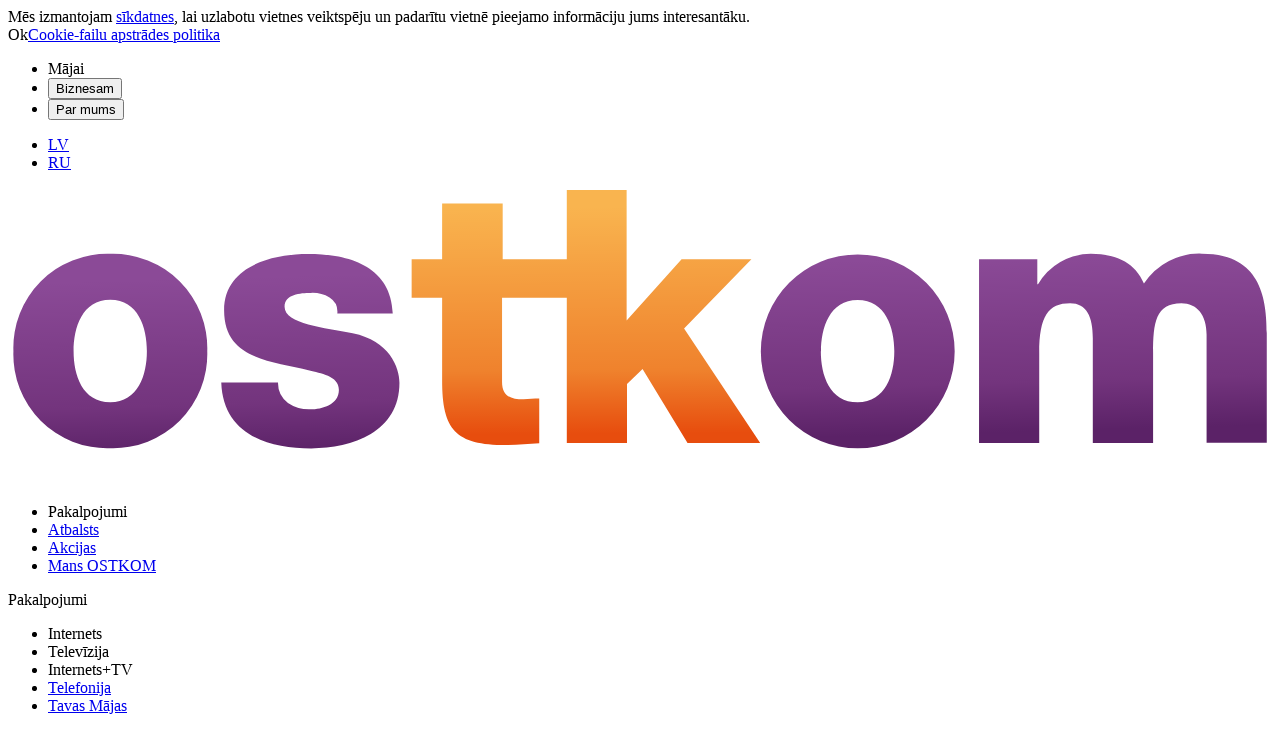

--- FILE ---
content_type: text/html; charset=UTF-8
request_url: https://ostkom.lv/home/home_internet_tv/
body_size: 6405
content:
<!DOCTYPE html>
<html lang="lv">
<head>
    <meta http-equiv="X-UA-Compatible" content="IE=Edge">
    <meta charset="UTF-8">
    <meta name="viewport" content="width=device-width, initial-scale=1, shrink-to-fit=no">
    <title>Lapa nav atrasta</title>
    <link rel="canonical" href="https://ostkom.lv/home/home_internet_tv/">
    <link rel="apple-touch-icon" sizes="57x57" href="/local/templates/ostkom23/favicon/apple-icon-57x57.png">
    <link rel="apple-touch-icon" sizes="60x60" href="/local/templates/ostkom23/favicon/apple-icon-60x60.png">
    <link rel="apple-touch-icon" sizes="72x72" href="/local/templates/ostkom23/favicon/apple-icon-72x72.png">
    <link rel="apple-touch-icon" sizes="76x76" href="/local/templates/ostkom23/favicon/apple-icon-76x76.png">
    <link rel="apple-touch-icon" sizes="114x114" href="/local/templates/ostkom23/favicon/apple-icon-114x114.png">
    <link rel="apple-touch-icon" sizes="120x120" href="/local/templates/ostkom23/favicon/apple-icon-120x120.png">
    <link rel="apple-touch-icon" sizes="144x144" href="/local/templates/ostkom23/favicon/apple-icon-144x144.png">
    <link rel="apple-touch-icon" sizes="152x152" href="/local/templates/ostkom23/favicon/apple-icon-152x152.png">
    <link rel="apple-touch-icon" sizes="180x180" href="/local/templates/ostkom23/favicon/apple-icon-180x180.png">
    <link rel="icon" type="image/png" sizes="192x192" href="/local/templates/ostkom23/favicon/android-icon-192x192.png">
    <link rel="icon" type="image/png" sizes="96x96" href="/local/templates/ostkom23/favicon/favicon-96x96.png">
    <link rel="icon" type="image/png" sizes="32x32" href="/local/templates/ostkom23/favicon/favicon-32x32.png">
    <link rel="icon" type="image/png" sizes="16x16" href="/local/templates/ostkom23/favicon/favicon-16x16.png">
    <link rel="manifest" href="/local/templates/ostkom23/favicon/manifest.json">
    <link rel="shortcut icon" href="/local/templates/ostkom23/favicon/favicon.ico">
    <meta name="msapplication-TileColor" content="#ffffff">
    <meta name="msapplication-TileImage" content="/local/templates/ostkom23/favicon/ms-icon-144x144.png">
    <meta name="msapplication-config" content="/local/templates/ostkom23/favicon/browserconfig.xml">
    <meta name="theme-color" content="#ffffff">

<script data-skip-moving="true">(function(w, d, n) {var cl = "bx-core";var ht = d.documentElement;var htc = ht ? ht.className : undefined;if (htc === undefined || htc.indexOf(cl) !== -1){return;}var ua = n.userAgent;if (/(iPad;)|(iPhone;)/i.test(ua)){cl += " bx-ios";}else if (/Windows/i.test(ua)){cl += ' bx-win';}else if (/Macintosh/i.test(ua)){cl += " bx-mac";}else if (/Linux/i.test(ua) && !/Android/i.test(ua)){cl += " bx-linux";}else if (/Android/i.test(ua)){cl += " bx-android";}cl += (/(ipad|iphone|android|mobile|touch)/i.test(ua) ? " bx-touch" : " bx-no-touch");cl += w.devicePixelRatio && w.devicePixelRatio >= 2? " bx-retina": " bx-no-retina";if (/AppleWebKit/.test(ua)){cl += " bx-chrome";}else if (/Opera/.test(ua)){cl += " bx-opera";}else if (/Firefox/.test(ua)){cl += " bx-firefox";}ht.className = htc ? htc + " " + cl : cl;})(window, document, navigator);</script>


<link href="/bitrix/js/ui/design-tokens/dist/ui.design-tokens.min.css?171646683623463" type="text/css" rel="stylesheet">
<link href="/bitrix/js/ui/fonts/opensans/ui.font.opensans.min.css?16983786932320" type="text/css" rel="stylesheet">
<link href="/bitrix/js/main/popup/dist/main.popup.bundle.min.css?175049547828056" type="text/css" rel="stylesheet">
<link href="/bitrix/cache/css/s2/ostkom23/page_aa70f328a2529b2c9bfbdf867d2b9da0/page_aa70f328a2529b2c9bfbdf867d2b9da0_v1.css?1769678816684" type="text/css" rel="stylesheet">
<link href="/bitrix/cache/css/s2/ostkom23/template_5f0fba231ab6208690d3b337e6304547/template_5f0fba231ab6208690d3b337e6304547_v1.css?176967886557272" type="text/css" rel="stylesheet" data-template-style="true">







</head>
<body class="site--s2 page--404"><span itemscope itemtype="http://schema.org/LocalBusiness" style="display: none;"><span itemprop="name">Ostkom</span><span itemprop="email">ostkom@ostkom.lv</span><span itemprop="openingHours" content="Pirmdiena-Piektdiena: 9:00-18:00">Pirmdiena-Piektdiena: 9:00-18:00</span></span><header id="header-menu" class="header-with-cookie"><div id="header-cookie" class="section--cookie h-line-cookie"><div class="page-container"><div class="cookie-text">Mēs izmantojam <a href="/about/documents/policy/ostkom-sikdatnu-izmantosana-.pdf" target="_blank" rel="nofollow">sīkdatnes</a>,  lai uzlabotu vietnes veiktspēju un padarītu vietnē pieejamo informāciju jums interesantāku.</div><div class="cookie-buttons"><span class="btn-cookie btn--all" onclick="jso_local.header.jsf_hideContainer('#header-cookie');">Оk</span><a class="btn-cookie btn--all" href="/about/documents/policy/ostkom-sikdatnu-izmantosana-.pdf" target="_blank" rel="nofollow">Cookie-failu apstrādes politika</a></div></div><div class="btn-close js-close-popup icon--svg-close" onclick="jso_local.header.jsf_hideContainer('#header-cookie');"></div></div><div class="header-desktop"><div class="h-line-1"><div class="page-container"><div class="menu-wrapper header-top h-menu-top"><ul class="menu-list"><li class="menu-item selected"><span class="menu-link">Mājai</span></li><li class="menu-item"><form action="/" method="POST"><input type="hidden" name="service_group" value="business"><button type="submit" class="menu-link">Biznesam</button></form></li><li class="menu-item"><form action="/about/" method="POST"><input type="hidden" name="service_group" value="mni-about"><button type="submit" class="menu-link">Par mums</button></form></li></ul></div><div class="menu-wrapper header-languages h-menu-languages"><ul class="menu-list"><li class="menu-item selected"><a class="menu-link" href="/home/home_internet_tv/">LV</a></li><li class="menu-item"><a class="menu-link" href="/ru/home/home_internet_tv/">RU</a></li></ul></div></div></div><div class="h-line-2"><div class="page-container"><a href="/" rel="nofollow" class="section--logo h-logo"><span class="logo-image"><svg xmlns="http://www.w3.org/2000/svg" viewBox="0 0 137.98 32.22">
<defs>
<linearGradient id="linear-gradient" x1="2.04" y1="218.18" x2="2.76" y2="218.18" gradientTransform="matrix(0 -26.67 154.55 0 -33651.52 82.17)" gradientUnits="userSpaceOnUse">
<stop offset="0" stop-color="#5b2267"/>
<stop offset=".28" stop-color="#73347d"/>
<stop offset="1" stop-color="#8b4a97"/>
</linearGradient><linearGradient id="linear-gradient-2" x1="1.75" y1="216.01" x2="2.61" y2="216.01" gradientTransform="matrix(0 -28.84 41.06 0 -8805.95 77.31)" gradientUnits="userSpaceOnUse">
<stop offset="0" stop-color="#e74d0e"/><stop offset=".28" stop-color="#ef822d"/>
<stop offset="1" stop-color="#f9b44f"/></linearGradient>
<clipPath id="clip-path">
<path class="cls-1" d="M106 27.84h6.57v-9.79c0-4.06 1-5.45 3.37-5.45 1.82 0 2.48 1.47 2.48 3.83v11.41H125V18c0-3.25.27-5.41 3.09-5.41 1.7 0 2.75 1.28 2.75 3.44v11.8h6.57v-12c0-3.83-.7-8.66-7.08-8.66a7.22 7.22 0 00-6.33 3.27c-1-2.44-3.28-3.25-5.8-3.25a6.65 6.65 0 00-5.76 3.33h-.08V7.77H106zm-17.25-10c0-2.55.93-5.61 4-5.61s4 3.06 4 5.61-.93 5.57-4 5.57-4.02-3-4.02-5.59zm-6.57 0a10.58 10.58 0 1021.16 0 10.58 10.58 0 10-21.16 0zm-58.9 3.4c.19 5.61 5 7.2 9.82 7.2 4.52 0 9.63-1.79 9.63-7.16 0-1.66-1.08-4.6-5.11-5.41-3-.62-7.43-1-7.43-2.9 0-1.39 1.74-1.51 2.82-1.51a3.63 3.63 0 012.09.5 1.86 1.86 0 01.85 1.74H42c-.19-5.22-4.87-6.5-9.24-6.5-3.95 0-9.17 1.35-9.17 6.15 0 5.41 5.18 5.53 9.32 6.57 1.12.31 3.21.54 3.21 2.13s-1.84 2.12-3.12 2.12a4.12 4.12 0 01-2.44-.7 2.65 2.65 0 01-1.08-2.24zM7.16 17.82c0-2.55.93-5.61 4-5.61s4 3.06 4 5.61-.93 5.57-4 5.57-4-2.98-4-5.57zm-6.57 0a10.23 10.23 0 0010.56 10.6 10.27 10.27 0 0010.6-10.6 10.29 10.29 0 00-10.6-10.63A10.26 10.26 0 00.59 17.82z"/>
</clipPath>
<clipPath id="clip-path-2">
<path class="cls-1" d="M61 27.84h6.57v-6.42l1.7-1.66 4.91 8.08h7.93L73.8 15.35l7.35-7.58h-7.62l-6 6.69V.22H61zm.76-20.07H54V1.69h-6.61v6.08h-3.33V12h3.33v9c0 5.41 1.43 7.08 7 7.08 1.2 0 2.4-.15 3.6-.2V23c-.58 0-1.12.08-1.7.08-1.43 0-2.36-.35-2.36-1.93V12h7.76z"/>
</clipPath>
<style>.cls-1{fill:none}</style>
</defs>
<g clip-path="url(#clip-path)">
<path transform="rotate(-1.59 68.948 17.895)" fill="url(#linear-gradient)" d="M.32 5.29h137.33v25.03H.32z"/>
</g>
<g clip-path="url(#clip-path-2)">
<path transform="rotate(-.34 62.311 13.666)" fill="url(#linear-gradient-2)" d="M43.98.11h38.18v28.04H43.98z"/>
</g>
</svg></span></a><nav class="menu-wrapper header-main h-menu-main" id="menu-NbG3"><ul class="menu-list menu-level-1"><li class="menu-item menu-parent mni-services" data-level="0" data-group-id="menu-NbG3-0"><span class="menu-link submenu-link"><span>Pakalpojumi</span></span></li><li class="menu-item"><a href="/support/" class="menu-link"><span>Atbalsts</span></a></li><li class="menu-item"><a href="/promo/" class="menu-link"><span>Akcijas</span></a></li><li class="menu-item"><a href="/sostoyanie-vashego-scheta/" class="menu-link"><span>Mans OSTKOM</span></a></li></ul><div class="submenu-1-panel" id="menu-NbG3-popup"><div class="submenu-1-content page-container"><div class="btn-close icon--svg-close"></div><div class="submenu-column column-1" id="menu-NbG3-column-1"><div class="column-group" id="menu-NbG3-0"><div class="group-title">Pakalpojumi</div><div class="group-scroll scroll-2" id="menu-NbG3-0-scroll"><ul class="menu-list"><li class="menu-item menu-parent" data-level="1" data-group-id="menu-NbG3-1"><span class="menu-link submenu-link submenu-icon"><span>Internets</span></span></li><li class="menu-item menu-parent" data-level="1" data-group-id="menu-NbG3-4"><span class="menu-link submenu-link submenu-icon"><span>Televīzija</span></span></li><li class="menu-item menu-parent" data-level="1" data-group-id="menu-NbG3-7"><span class="menu-link submenu-link submenu-icon"><span>Internets+TV</span></span></li><li class="menu-item"><a href="/services/home-telephony/" class="menu-link"><span>Telefonija</span></a></li><li class="menu-item"><a href="/services/home-house/" class="menu-link"><span>Tavas Mājas</span></a></li></ul></div></div></div><div class="submenu-column column-2" id="menu-NbG3-column-2"><div class="column-group" id="menu-NbG3-1"><div class="group-title">Internets</div><div class="group-scroll scroll-2" id="menu-NbG3-1-scroll"><ul class="menu-list"><li class="menu-item"><a href="/services/home-optical-internet/" class="menu-link"><span>Optiskais internets</span></a></li><li class="menu-item"><a href="/services/mobilais-internets/" class="menu-link"><span>Mobilais internets </span></a></li></ul></div></div><div class="column-group" id="menu-NbG3-4"><div class="group-title">Televīzija</div><div class="group-scroll scroll-2" id="menu-NbG3-4-scroll"><ul class="menu-list"><li class="menu-item"><a href="/services/home-interactive-tv/" class="menu-link"><span>Interaktīvā televīzija</span></a></li><li class="menu-item"><a href="/services/home-digital-tv/" class="menu-link"><span>Digitālā televīzija</span></a></li></ul></div></div><div class="column-group" id="menu-NbG3-7"><div class="group-title">Internets+TV</div><div class="group-scroll scroll-2" id="menu-NbG3-7-scroll"><ul class="menu-list"><li class="menu-item"><a href="/services/ar-interaktivo-televiziju/" class="menu-link"><span>Ar interaktīvo televīziju</span></a></li><li class="menu-item"><a href="/services/ar-digitalo-televiziju/" class="menu-link"><span>Ar digitālo televīziju</span></a></li><li class="menu-item"><a href="/services/ar-mobilo-internetu/" class="menu-link"><span>Ar mobilo internetu</span></a></li></ul></div></div></div></div></div></nav><div class="h-right"></div></div></div></div></header>
<main><section class="section--all section--page-title"><div class="section-content page-container"><h1>Lapa nav atrasta  (404 Not Found)</h1></div></section><section class="section--all section--page-text"><div class="page-container"><div class="section-content user-text"><div class="h4">Sveicināts, cienītais mūsu mājas lapas apmeklētāj!</div>

<p>Diemžēl Jūsu prasītā lapa mūsu kompānijas mājas lapā nav atrasta. Iespējams tas noticis viena no šī iemesla dēļ:</p>
<ul>
    <li>Jūs esat kļūdījies, ievadot lapas adresi (URL)</li>
    <li>Jūs ienācāt pa “salauztu” ( nepareizu, nestrādājošu) saiti</li>
    <li>Pieprasītā lapa nekad nav bijusi mājas lapā un vai tā ir dzēsta/ pārvietota</li>
</ul>

<p>Mēs atvainojamies par sagādātajām neērtībām un  piedāvājam sekojošu risinājumu:</p>
<ul>
    <li>atgriezties atpakaļ ar pogas “atpakaļ”(“back”) palīdzību</li>
    <li>pārbaudīt uzrakstītās lapas adreses pareizību (URL)</li>
    <li>pāriet uz<a href="/">galveno lapu</a> vai <a href="/sitemap/">mājas lapas karti</a></li>
    <li>izmantot meklētāju</li>
</ul> </div></div></section></main>
<footer><div class="page-container"><div class="f-verification"><form action="/order/" method="POST"><input type="hidden" name="service_group" value="home"><button type="submit" class="btn--all btn-2">Pārbaudi pakalpojumu pieejamību</button></form></div><nav class="menu-wrapper footer-main f-menu-main mni-services"><span class="menu-link submenu-link"><span>Tarifi un pakalpojumi</span></span><ul class="menu-list menu-level-2"><li class="menu-item"><a href="/services/home-internet/" class="menu-link"><span>Internets</span></a></li><li class="menu-item"><a href="/services/home-tv/" class="menu-link"><span>Televīzija</span></a></li><li class="menu-item"><a href="/services/home-internet-tv/" class="menu-link"><span>Internets+TV</span></a></li><li class="menu-item"><a href="/services/home-telephony/" class="menu-link"><span>Telefonija</span></a></li><li class="menu-item"><a href="/services/home-house/" class="menu-link"><span>Tavas Mājas</span></a></li></ul></nav><nav class="menu-wrapper footer-main f-menu-main mni-shop"><span class="menu-link submenu-link"><span>Veikals</span></span><ul class="menu-list menu-level-2"></ul></nav><nav class="menu-wrapper footer-main f-menu-main mni-help"><span class="menu-link submenu-link"><span>Palīdzība</span></span><ul class="menu-list menu-level-2"><li class="menu-item"><a href="/support/" class="menu-link"><span>Atbalsts</span></a></li><li class="menu-item"><a href="https://mail.ostkom.lv/" class="menu-link" target="_blank" rel="nofollow noopener"><span>E-pasts</span></a></li></ul></nav><nav class="menu-wrapper footer-main f-menu-main mni-info"><span class="menu-link submenu-link"><span>Informācija</span></span><ul class="menu-list menu-level-2"><li class="menu-item"><a href="/about/" class="menu-link"><span>Par Ostkom</span></a></li><li class="menu-item"><a href="/about/documents/" class="menu-link"><span>Dokumenti</span></a></li><li class="menu-item"><a href="/about/documents/policy/Privatuma-politika-23.pdf" class="menu-link" target="_blank"><span>Privātuma politika</span></a></li><li class="menu-item"><a href="/about/documents/policy/ostkom-sikdatnu-izmantosana-.pdf" class="menu-link" target="_blank"><span>Sīkdatņu administrēšana</span></a></li></ul></nav><div class="menu-wrapper soc-net f-soc-net"><div class="menu-title">Mēs sociālos tīklos</div><ul class="menu-list"><li class="menu-item"><a class="menu-link" href="https://www.facebook.com/ostkom.lv" target="_blank" rel="nofollow noopener"><svg width="11" height="21" fill="currentColor" xmlns="http://www.w3.org/2000/svg">
<path d="M8.762 3.88h1.88V.7a26.109 26.109 0 00-2.74-.14c-2.72 0-4.58 1.66-4.58 4.7v2.62H.252v3.56h3.07v9.12h3.68v-9.12h3.06l.46-3.56h-3.52V5.61c0-1.05.28-1.73 1.76-1.73z"></path>
</svg></a></li></ul></div><div class="f-contacts"><div class="section-title">Sazinieties ar mums</div><a href="tel:+37122000088">+371 22000088</a><a href="tel:+37163487333">+371 63487333</a></div><div class="f-copyright">Copyright © 2026 SIA OSTKOM</div></div></footer><div class="button-page-up"><svg xmlns="http://www.w3.org/2000/svg" width="12.2" height="37.5" fill="currentColor" class="svg-page-up" viewBox="0 0 12.2 37.5"><path d="M0 9.1L6.1 0l6.1 9.1m-7.1 9.7h2V9.1h-2v9.7zm0 11.7h2v-8.2h-2v8.2zm0 7h2V34h-2v3.5z"/></svg></div><script>if(!window.BX)window.BX={};if(!window.BX.message)window.BX.message=function(mess){if(typeof mess==='object'){for(let i in mess) {BX.message[i]=mess[i];} return true;}};</script>
<script>(window.BX||top.BX).message({"JS_CORE_LOADING":"Loading...","JS_CORE_WINDOW_CLOSE":"Close","JS_CORE_WINDOW_EXPAND":"Expand","JS_CORE_WINDOW_NARROW":"Restore","JS_CORE_WINDOW_SAVE":"Save","JS_CORE_WINDOW_CANCEL":"Cancel","JS_CORE_H":"h","JS_CORE_M":"m","JS_CORE_S":"s","JS_CORE_NO_DATA":"- No data -","JSADM_AI_HIDE_EXTRA":"Hide extra items","JSADM_AI_ALL_NOTIF":"All notifications","JSADM_AUTH_REQ":"Authentication is required!","JS_CORE_WINDOW_AUTH":"Log In","JS_CORE_IMAGE_FULL":"Full size","JS_CORE_WINDOW_CONTINUE":"Continue"});</script><script src="/bitrix/js/main/core/core.min.js?1768640587242882"></script><script>BX.Runtime.registerExtension({"name":"main.core","namespace":"BX","loaded":true});</script>
<script>BX.setJSList(["\/bitrix\/js\/main\/core\/core_ajax.js","\/bitrix\/js\/main\/core\/core_promise.js","\/bitrix\/js\/main\/polyfill\/promise\/js\/promise.js","\/bitrix\/js\/main\/loadext\/loadext.js","\/bitrix\/js\/main\/loadext\/extension.js","\/bitrix\/js\/main\/polyfill\/promise\/js\/promise.js","\/bitrix\/js\/main\/polyfill\/find\/js\/find.js","\/bitrix\/js\/main\/polyfill\/includes\/js\/includes.js","\/bitrix\/js\/main\/polyfill\/matches\/js\/matches.js","\/bitrix\/js\/ui\/polyfill\/closest\/js\/closest.js","\/bitrix\/js\/main\/polyfill\/fill\/main.polyfill.fill.js","\/bitrix\/js\/main\/polyfill\/find\/js\/find.js","\/bitrix\/js\/main\/polyfill\/matches\/js\/matches.js","\/bitrix\/js\/main\/polyfill\/core\/dist\/polyfill.bundle.js","\/bitrix\/js\/main\/core\/core.js","\/bitrix\/js\/main\/polyfill\/intersectionobserver\/js\/intersectionobserver.js","\/bitrix\/js\/main\/lazyload\/dist\/lazyload.bundle.js","\/bitrix\/js\/main\/polyfill\/core\/dist\/polyfill.bundle.js","\/bitrix\/js\/main\/parambag\/dist\/parambag.bundle.js"]);
</script>
<script>BX.Runtime.registerExtension({"name":"ui.design-tokens","namespace":"window","loaded":true});</script>
<script>BX.Runtime.registerExtension({"name":"ui.fonts.opensans","namespace":"window","loaded":true});</script>
<script>BX.Runtime.registerExtension({"name":"main.popup","namespace":"BX.Main","loaded":true});</script>
<script>BX.Runtime.registerExtension({"name":"popup","namespace":"window","loaded":true});</script>
<script>(window.BX||top.BX).message({"LANGUAGE_ID":"lv","FORMAT_DATE":"MM\/DD\/YYYY","FORMAT_DATETIME":"MM\/DD\/YYYY H:MI:SS T","COOKIE_PREFIX":"BITRIX_SM","SERVER_TZ_OFFSET":"7200","UTF_MODE":"Y","SITE_ID":"s2","SITE_DIR":"\/","USER_ID":"","SERVER_TIME":1769711558,"USER_TZ_OFFSET":0,"USER_TZ_AUTO":"Y","bitrix_sessid":"4853614d0ec692d75820057f0dcda0a7"});</script><script src="/bitrix/js/main/popup/dist/main.popup.bundle.min.js?176864058767515"></script>
<script>BX.setJSList(["\/local\/vendors\/jquery\/jquery-3.6.1.min.js","\/local\/js\/utilities.min.js","\/local\/templates\/ostkom23\/components\/baza23\/local.empty\/header--desktop\/script.js","\/local\/templates\/ostkom23\/components\/bitrix\/menu\/header--main\/script.js","\/local\/vendors\/perfect-scrollbar\/perfect-scrollbar.min.js","\/local\/vendors\/perfect-scrollbar\/template_script.min.js","\/local\/templates\/ostkom23\/js\/script.min.js","\/local\/templates\/ostkom23\/components\/baza23\/local.empty\/section--page-up\/script.js","\/local\/components\/baza23\/ajax.auth_form\/templates\/modal-auth-forms\/script.js"]);</script>
<script>BX.setCSSList(["\/local\/templates\/ostkom23\/components\/baza23\/local.empty\/section--page-title\/style.css","\/local\/templates\/ostkom23\/css\/styles.min.css","\/local\/templates\/ostkom23\/components\/baza23\/local.empty\/header--section-cookie\/style.css","\/local\/templates\/ostkom23\/components\/baza23\/local.empty\/header--desktop\/style.css","\/local\/templates\/ostkom23\/components\/bitrix\/menu\/header--top\/style.css","\/local\/templates\/ostkom23\/components\/bitrix\/menu\/header--languages\/style.css","\/local\/templates\/ostkom23\/components\/baza23\/local.empty\/section--logo\/style.css","\/local\/templates\/ostkom23\/components\/bitrix\/menu\/header--main\/style.css","\/local\/vendors\/perfect-scrollbar\/perfect-scrollbar.min.css","\/local\/vendors\/perfect-scrollbar\/template_styles.min.css","\/local\/templates\/ostkom23\/components\/bitrix\/menu\/footer--main\/style.css","\/local\/templates\/ostkom23\/components\/bitrix\/menu\/footer--soc-net\/style.css","\/local\/templates\/ostkom23\/components\/baza23\/local.empty\/section--page-up\/style.css"]);</script>


<script  src="/bitrix/cache/js/s2/ostkom23/template_5ee41d99c8f537901c925cd7c005b295/template_5ee41d99c8f537901c925cd7c005b295_v1.js?1769678816134375"></script>

<script>let menu_dgYq = new jsc_MENU_HeaderMain({'ID':'menu-NbG3','POPUP_ID':'menu-NbG3-popup','COLUMN_COUNT':'2','USE_PERFECT_SCROLLBAR':'Y'});</script><script>jso_empty_headerDesktop.jsf_initFixed();</script><script>jso_local.jsf_initConst({
        SITE_ID: 's2',
        LANGUAGE_ID: 'lv',
        PAGE_URL: 'https://ostkom.lv/home/home_internet_tv/',
        PAGE_ID: '404',
        SITE_TEMPLATE_DIR: '/local/templates/ostkom23'
    });</script><script>jso_empty_sectionButtonPageUp.jsf_init();</script><script>let maf_tGH4 = new jsc_AJAX_ModalAuthForm({'SCRIPT_URL':'/local/js/web-form.min.js','AJAX_URL':'/local/components/baza23/ajax.auth_form/templates/modal-auth-forms/modal-auth-form.php','MODAL_ID':'maf-modal'});</script></body>
</html>